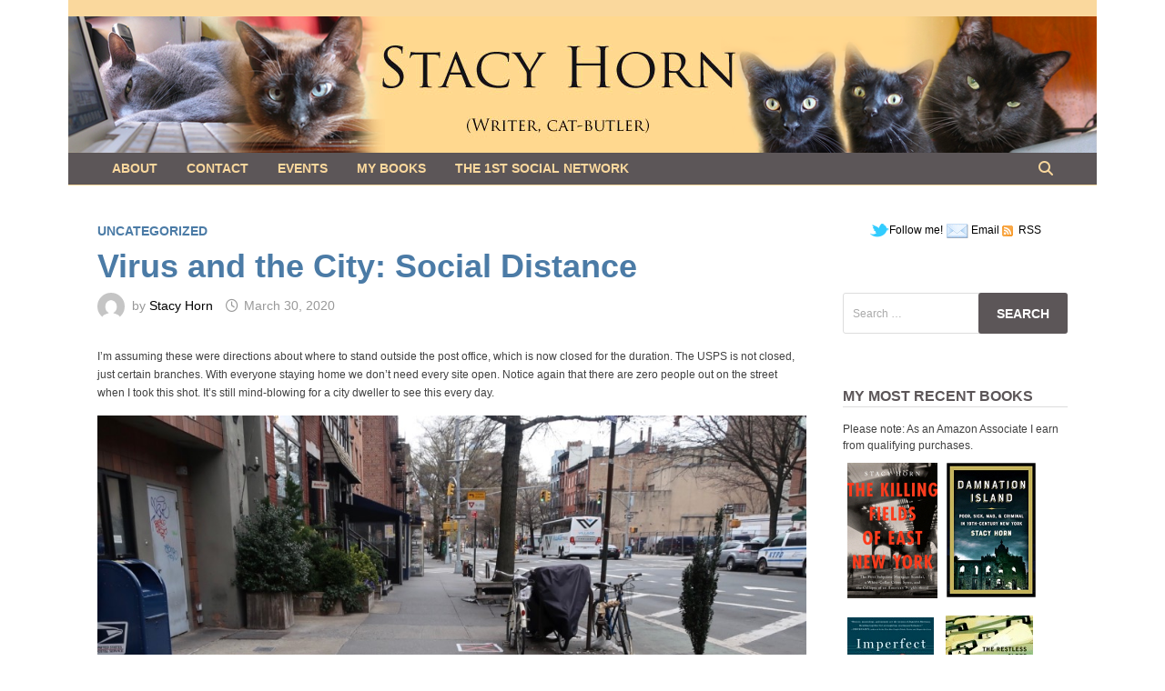

--- FILE ---
content_type: text/html; charset=UTF-8
request_url: https://stacyhorn.com/2020/03/30/virus-and-the-city-social-distance/
body_size: 71872
content:
<!doctype html>
<html lang="en-US">
<head>
	<meta charset="UTF-8">
	<meta name="viewport" content="width=device-width, initial-scale=1">
	<link rel="profile" href="https://gmpg.org/xfn/11">

	<title>Virus and the City:  Social Distance &#8211; Stacy Horn</title>
<meta name='robots' content='max-image-preview:large' />
<link rel="alternate" type="application/rss+xml" title="Stacy Horn &raquo; Feed" href="https://stacyhorn.com/feed/" />
<link rel="alternate" type="application/rss+xml" title="Stacy Horn &raquo; Comments Feed" href="https://stacyhorn.com/comments/feed/" />
<link rel="alternate" type="application/rss+xml" title="Stacy Horn &raquo; Virus and the City:  Social Distance Comments Feed" href="https://stacyhorn.com/2020/03/30/virus-and-the-city-social-distance/feed/" />
<script type="text/javascript">
/* <![CDATA[ */
window._wpemojiSettings = {"baseUrl":"https:\/\/s.w.org\/images\/core\/emoji\/14.0.0\/72x72\/","ext":".png","svgUrl":"https:\/\/s.w.org\/images\/core\/emoji\/14.0.0\/svg\/","svgExt":".svg","source":{"concatemoji":"https:\/\/stacyhorn.com\/wp-includes\/js\/wp-emoji-release.min.js?ver=6.4.3"}};
/*! This file is auto-generated */
!function(i,n){var o,s,e;function c(e){try{var t={supportTests:e,timestamp:(new Date).valueOf()};sessionStorage.setItem(o,JSON.stringify(t))}catch(e){}}function p(e,t,n){e.clearRect(0,0,e.canvas.width,e.canvas.height),e.fillText(t,0,0);var t=new Uint32Array(e.getImageData(0,0,e.canvas.width,e.canvas.height).data),r=(e.clearRect(0,0,e.canvas.width,e.canvas.height),e.fillText(n,0,0),new Uint32Array(e.getImageData(0,0,e.canvas.width,e.canvas.height).data));return t.every(function(e,t){return e===r[t]})}function u(e,t,n){switch(t){case"flag":return n(e,"\ud83c\udff3\ufe0f\u200d\u26a7\ufe0f","\ud83c\udff3\ufe0f\u200b\u26a7\ufe0f")?!1:!n(e,"\ud83c\uddfa\ud83c\uddf3","\ud83c\uddfa\u200b\ud83c\uddf3")&&!n(e,"\ud83c\udff4\udb40\udc67\udb40\udc62\udb40\udc65\udb40\udc6e\udb40\udc67\udb40\udc7f","\ud83c\udff4\u200b\udb40\udc67\u200b\udb40\udc62\u200b\udb40\udc65\u200b\udb40\udc6e\u200b\udb40\udc67\u200b\udb40\udc7f");case"emoji":return!n(e,"\ud83e\udef1\ud83c\udffb\u200d\ud83e\udef2\ud83c\udfff","\ud83e\udef1\ud83c\udffb\u200b\ud83e\udef2\ud83c\udfff")}return!1}function f(e,t,n){var r="undefined"!=typeof WorkerGlobalScope&&self instanceof WorkerGlobalScope?new OffscreenCanvas(300,150):i.createElement("canvas"),a=r.getContext("2d",{willReadFrequently:!0}),o=(a.textBaseline="top",a.font="600 32px Arial",{});return e.forEach(function(e){o[e]=t(a,e,n)}),o}function t(e){var t=i.createElement("script");t.src=e,t.defer=!0,i.head.appendChild(t)}"undefined"!=typeof Promise&&(o="wpEmojiSettingsSupports",s=["flag","emoji"],n.supports={everything:!0,everythingExceptFlag:!0},e=new Promise(function(e){i.addEventListener("DOMContentLoaded",e,{once:!0})}),new Promise(function(t){var n=function(){try{var e=JSON.parse(sessionStorage.getItem(o));if("object"==typeof e&&"number"==typeof e.timestamp&&(new Date).valueOf()<e.timestamp+604800&&"object"==typeof e.supportTests)return e.supportTests}catch(e){}return null}();if(!n){if("undefined"!=typeof Worker&&"undefined"!=typeof OffscreenCanvas&&"undefined"!=typeof URL&&URL.createObjectURL&&"undefined"!=typeof Blob)try{var e="postMessage("+f.toString()+"("+[JSON.stringify(s),u.toString(),p.toString()].join(",")+"));",r=new Blob([e],{type:"text/javascript"}),a=new Worker(URL.createObjectURL(r),{name:"wpTestEmojiSupports"});return void(a.onmessage=function(e){c(n=e.data),a.terminate(),t(n)})}catch(e){}c(n=f(s,u,p))}t(n)}).then(function(e){for(var t in e)n.supports[t]=e[t],n.supports.everything=n.supports.everything&&n.supports[t],"flag"!==t&&(n.supports.everythingExceptFlag=n.supports.everythingExceptFlag&&n.supports[t]);n.supports.everythingExceptFlag=n.supports.everythingExceptFlag&&!n.supports.flag,n.DOMReady=!1,n.readyCallback=function(){n.DOMReady=!0}}).then(function(){return e}).then(function(){var e;n.supports.everything||(n.readyCallback(),(e=n.source||{}).concatemoji?t(e.concatemoji):e.wpemoji&&e.twemoji&&(t(e.twemoji),t(e.wpemoji)))}))}((window,document),window._wpemojiSettings);
/* ]]> */
</script>
<style id='wp-emoji-styles-inline-css' type='text/css'>

	img.wp-smiley, img.emoji {
		display: inline !important;
		border: none !important;
		box-shadow: none !important;
		height: 1em !important;
		width: 1em !important;
		margin: 0 0.07em !important;
		vertical-align: -0.1em !important;
		background: none !important;
		padding: 0 !important;
	}
</style>
<link rel='stylesheet' id='wp-block-library-css' href='https://stacyhorn.com/wp-includes/css/dist/block-library/style.min.css?ver=6.4.3' type='text/css' media='all' />
<style id='wp-block-library-theme-inline-css' type='text/css'>
.wp-block-audio figcaption{color:#555;font-size:13px;text-align:center}.is-dark-theme .wp-block-audio figcaption{color:hsla(0,0%,100%,.65)}.wp-block-audio{margin:0 0 1em}.wp-block-code{border:1px solid #ccc;border-radius:4px;font-family:Menlo,Consolas,monaco,monospace;padding:.8em 1em}.wp-block-embed figcaption{color:#555;font-size:13px;text-align:center}.is-dark-theme .wp-block-embed figcaption{color:hsla(0,0%,100%,.65)}.wp-block-embed{margin:0 0 1em}.blocks-gallery-caption{color:#555;font-size:13px;text-align:center}.is-dark-theme .blocks-gallery-caption{color:hsla(0,0%,100%,.65)}.wp-block-image figcaption{color:#555;font-size:13px;text-align:center}.is-dark-theme .wp-block-image figcaption{color:hsla(0,0%,100%,.65)}.wp-block-image{margin:0 0 1em}.wp-block-pullquote{border-bottom:4px solid;border-top:4px solid;color:currentColor;margin-bottom:1.75em}.wp-block-pullquote cite,.wp-block-pullquote footer,.wp-block-pullquote__citation{color:currentColor;font-size:.8125em;font-style:normal;text-transform:uppercase}.wp-block-quote{border-left:.25em solid;margin:0 0 1.75em;padding-left:1em}.wp-block-quote cite,.wp-block-quote footer{color:currentColor;font-size:.8125em;font-style:normal;position:relative}.wp-block-quote.has-text-align-right{border-left:none;border-right:.25em solid;padding-left:0;padding-right:1em}.wp-block-quote.has-text-align-center{border:none;padding-left:0}.wp-block-quote.is-large,.wp-block-quote.is-style-large,.wp-block-quote.is-style-plain{border:none}.wp-block-search .wp-block-search__label{font-weight:700}.wp-block-search__button{border:1px solid #ccc;padding:.375em .625em}:where(.wp-block-group.has-background){padding:1.25em 2.375em}.wp-block-separator.has-css-opacity{opacity:.4}.wp-block-separator{border:none;border-bottom:2px solid;margin-left:auto;margin-right:auto}.wp-block-separator.has-alpha-channel-opacity{opacity:1}.wp-block-separator:not(.is-style-wide):not(.is-style-dots){width:100px}.wp-block-separator.has-background:not(.is-style-dots){border-bottom:none;height:1px}.wp-block-separator.has-background:not(.is-style-wide):not(.is-style-dots){height:2px}.wp-block-table{margin:0 0 1em}.wp-block-table td,.wp-block-table th{word-break:normal}.wp-block-table figcaption{color:#555;font-size:13px;text-align:center}.is-dark-theme .wp-block-table figcaption{color:hsla(0,0%,100%,.65)}.wp-block-video figcaption{color:#555;font-size:13px;text-align:center}.is-dark-theme .wp-block-video figcaption{color:hsla(0,0%,100%,.65)}.wp-block-video{margin:0 0 1em}.wp-block-template-part.has-background{margin-bottom:0;margin-top:0;padding:1.25em 2.375em}
</style>
<style id='classic-theme-styles-inline-css' type='text/css'>
/*! This file is auto-generated */
.wp-block-button__link{color:#fff;background-color:#32373c;border-radius:9999px;box-shadow:none;text-decoration:none;padding:calc(.667em + 2px) calc(1.333em + 2px);font-size:1.125em}.wp-block-file__button{background:#32373c;color:#fff;text-decoration:none}
</style>
<style id='global-styles-inline-css' type='text/css'>
body{--wp--preset--color--black: #000000;--wp--preset--color--cyan-bluish-gray: #abb8c3;--wp--preset--color--white: #ffffff;--wp--preset--color--pale-pink: #f78da7;--wp--preset--color--vivid-red: #cf2e2e;--wp--preset--color--luminous-vivid-orange: #ff6900;--wp--preset--color--luminous-vivid-amber: #fcb900;--wp--preset--color--light-green-cyan: #7bdcb5;--wp--preset--color--vivid-green-cyan: #00d084;--wp--preset--color--pale-cyan-blue: #8ed1fc;--wp--preset--color--vivid-cyan-blue: #0693e3;--wp--preset--color--vivid-purple: #9b51e0;--wp--preset--gradient--vivid-cyan-blue-to-vivid-purple: linear-gradient(135deg,rgba(6,147,227,1) 0%,rgb(155,81,224) 100%);--wp--preset--gradient--light-green-cyan-to-vivid-green-cyan: linear-gradient(135deg,rgb(122,220,180) 0%,rgb(0,208,130) 100%);--wp--preset--gradient--luminous-vivid-amber-to-luminous-vivid-orange: linear-gradient(135deg,rgba(252,185,0,1) 0%,rgba(255,105,0,1) 100%);--wp--preset--gradient--luminous-vivid-orange-to-vivid-red: linear-gradient(135deg,rgba(255,105,0,1) 0%,rgb(207,46,46) 100%);--wp--preset--gradient--very-light-gray-to-cyan-bluish-gray: linear-gradient(135deg,rgb(238,238,238) 0%,rgb(169,184,195) 100%);--wp--preset--gradient--cool-to-warm-spectrum: linear-gradient(135deg,rgb(74,234,220) 0%,rgb(151,120,209) 20%,rgb(207,42,186) 40%,rgb(238,44,130) 60%,rgb(251,105,98) 80%,rgb(254,248,76) 100%);--wp--preset--gradient--blush-light-purple: linear-gradient(135deg,rgb(255,206,236) 0%,rgb(152,150,240) 100%);--wp--preset--gradient--blush-bordeaux: linear-gradient(135deg,rgb(254,205,165) 0%,rgb(254,45,45) 50%,rgb(107,0,62) 100%);--wp--preset--gradient--luminous-dusk: linear-gradient(135deg,rgb(255,203,112) 0%,rgb(199,81,192) 50%,rgb(65,88,208) 100%);--wp--preset--gradient--pale-ocean: linear-gradient(135deg,rgb(255,245,203) 0%,rgb(182,227,212) 50%,rgb(51,167,181) 100%);--wp--preset--gradient--electric-grass: linear-gradient(135deg,rgb(202,248,128) 0%,rgb(113,206,126) 100%);--wp--preset--gradient--midnight: linear-gradient(135deg,rgb(2,3,129) 0%,rgb(40,116,252) 100%);--wp--preset--font-size--small: 13px;--wp--preset--font-size--medium: 20px;--wp--preset--font-size--large: 36px;--wp--preset--font-size--x-large: 42px;--wp--preset--spacing--20: 0.44rem;--wp--preset--spacing--30: 0.67rem;--wp--preset--spacing--40: 1rem;--wp--preset--spacing--50: 1.5rem;--wp--preset--spacing--60: 2.25rem;--wp--preset--spacing--70: 3.38rem;--wp--preset--spacing--80: 5.06rem;--wp--preset--shadow--natural: 6px 6px 9px rgba(0, 0, 0, 0.2);--wp--preset--shadow--deep: 12px 12px 50px rgba(0, 0, 0, 0.4);--wp--preset--shadow--sharp: 6px 6px 0px rgba(0, 0, 0, 0.2);--wp--preset--shadow--outlined: 6px 6px 0px -3px rgba(255, 255, 255, 1), 6px 6px rgba(0, 0, 0, 1);--wp--preset--shadow--crisp: 6px 6px 0px rgba(0, 0, 0, 1);}:where(.is-layout-flex){gap: 0.5em;}:where(.is-layout-grid){gap: 0.5em;}body .is-layout-flow > .alignleft{float: left;margin-inline-start: 0;margin-inline-end: 2em;}body .is-layout-flow > .alignright{float: right;margin-inline-start: 2em;margin-inline-end: 0;}body .is-layout-flow > .aligncenter{margin-left: auto !important;margin-right: auto !important;}body .is-layout-constrained > .alignleft{float: left;margin-inline-start: 0;margin-inline-end: 2em;}body .is-layout-constrained > .alignright{float: right;margin-inline-start: 2em;margin-inline-end: 0;}body .is-layout-constrained > .aligncenter{margin-left: auto !important;margin-right: auto !important;}body .is-layout-constrained > :where(:not(.alignleft):not(.alignright):not(.alignfull)){max-width: var(--wp--style--global--content-size);margin-left: auto !important;margin-right: auto !important;}body .is-layout-constrained > .alignwide{max-width: var(--wp--style--global--wide-size);}body .is-layout-flex{display: flex;}body .is-layout-flex{flex-wrap: wrap;align-items: center;}body .is-layout-flex > *{margin: 0;}body .is-layout-grid{display: grid;}body .is-layout-grid > *{margin: 0;}:where(.wp-block-columns.is-layout-flex){gap: 2em;}:where(.wp-block-columns.is-layout-grid){gap: 2em;}:where(.wp-block-post-template.is-layout-flex){gap: 1.25em;}:where(.wp-block-post-template.is-layout-grid){gap: 1.25em;}.has-black-color{color: var(--wp--preset--color--black) !important;}.has-cyan-bluish-gray-color{color: var(--wp--preset--color--cyan-bluish-gray) !important;}.has-white-color{color: var(--wp--preset--color--white) !important;}.has-pale-pink-color{color: var(--wp--preset--color--pale-pink) !important;}.has-vivid-red-color{color: var(--wp--preset--color--vivid-red) !important;}.has-luminous-vivid-orange-color{color: var(--wp--preset--color--luminous-vivid-orange) !important;}.has-luminous-vivid-amber-color{color: var(--wp--preset--color--luminous-vivid-amber) !important;}.has-light-green-cyan-color{color: var(--wp--preset--color--light-green-cyan) !important;}.has-vivid-green-cyan-color{color: var(--wp--preset--color--vivid-green-cyan) !important;}.has-pale-cyan-blue-color{color: var(--wp--preset--color--pale-cyan-blue) !important;}.has-vivid-cyan-blue-color{color: var(--wp--preset--color--vivid-cyan-blue) !important;}.has-vivid-purple-color{color: var(--wp--preset--color--vivid-purple) !important;}.has-black-background-color{background-color: var(--wp--preset--color--black) !important;}.has-cyan-bluish-gray-background-color{background-color: var(--wp--preset--color--cyan-bluish-gray) !important;}.has-white-background-color{background-color: var(--wp--preset--color--white) !important;}.has-pale-pink-background-color{background-color: var(--wp--preset--color--pale-pink) !important;}.has-vivid-red-background-color{background-color: var(--wp--preset--color--vivid-red) !important;}.has-luminous-vivid-orange-background-color{background-color: var(--wp--preset--color--luminous-vivid-orange) !important;}.has-luminous-vivid-amber-background-color{background-color: var(--wp--preset--color--luminous-vivid-amber) !important;}.has-light-green-cyan-background-color{background-color: var(--wp--preset--color--light-green-cyan) !important;}.has-vivid-green-cyan-background-color{background-color: var(--wp--preset--color--vivid-green-cyan) !important;}.has-pale-cyan-blue-background-color{background-color: var(--wp--preset--color--pale-cyan-blue) !important;}.has-vivid-cyan-blue-background-color{background-color: var(--wp--preset--color--vivid-cyan-blue) !important;}.has-vivid-purple-background-color{background-color: var(--wp--preset--color--vivid-purple) !important;}.has-black-border-color{border-color: var(--wp--preset--color--black) !important;}.has-cyan-bluish-gray-border-color{border-color: var(--wp--preset--color--cyan-bluish-gray) !important;}.has-white-border-color{border-color: var(--wp--preset--color--white) !important;}.has-pale-pink-border-color{border-color: var(--wp--preset--color--pale-pink) !important;}.has-vivid-red-border-color{border-color: var(--wp--preset--color--vivid-red) !important;}.has-luminous-vivid-orange-border-color{border-color: var(--wp--preset--color--luminous-vivid-orange) !important;}.has-luminous-vivid-amber-border-color{border-color: var(--wp--preset--color--luminous-vivid-amber) !important;}.has-light-green-cyan-border-color{border-color: var(--wp--preset--color--light-green-cyan) !important;}.has-vivid-green-cyan-border-color{border-color: var(--wp--preset--color--vivid-green-cyan) !important;}.has-pale-cyan-blue-border-color{border-color: var(--wp--preset--color--pale-cyan-blue) !important;}.has-vivid-cyan-blue-border-color{border-color: var(--wp--preset--color--vivid-cyan-blue) !important;}.has-vivid-purple-border-color{border-color: var(--wp--preset--color--vivid-purple) !important;}.has-vivid-cyan-blue-to-vivid-purple-gradient-background{background: var(--wp--preset--gradient--vivid-cyan-blue-to-vivid-purple) !important;}.has-light-green-cyan-to-vivid-green-cyan-gradient-background{background: var(--wp--preset--gradient--light-green-cyan-to-vivid-green-cyan) !important;}.has-luminous-vivid-amber-to-luminous-vivid-orange-gradient-background{background: var(--wp--preset--gradient--luminous-vivid-amber-to-luminous-vivid-orange) !important;}.has-luminous-vivid-orange-to-vivid-red-gradient-background{background: var(--wp--preset--gradient--luminous-vivid-orange-to-vivid-red) !important;}.has-very-light-gray-to-cyan-bluish-gray-gradient-background{background: var(--wp--preset--gradient--very-light-gray-to-cyan-bluish-gray) !important;}.has-cool-to-warm-spectrum-gradient-background{background: var(--wp--preset--gradient--cool-to-warm-spectrum) !important;}.has-blush-light-purple-gradient-background{background: var(--wp--preset--gradient--blush-light-purple) !important;}.has-blush-bordeaux-gradient-background{background: var(--wp--preset--gradient--blush-bordeaux) !important;}.has-luminous-dusk-gradient-background{background: var(--wp--preset--gradient--luminous-dusk) !important;}.has-pale-ocean-gradient-background{background: var(--wp--preset--gradient--pale-ocean) !important;}.has-electric-grass-gradient-background{background: var(--wp--preset--gradient--electric-grass) !important;}.has-midnight-gradient-background{background: var(--wp--preset--gradient--midnight) !important;}.has-small-font-size{font-size: var(--wp--preset--font-size--small) !important;}.has-medium-font-size{font-size: var(--wp--preset--font-size--medium) !important;}.has-large-font-size{font-size: var(--wp--preset--font-size--large) !important;}.has-x-large-font-size{font-size: var(--wp--preset--font-size--x-large) !important;}
.wp-block-navigation a:where(:not(.wp-element-button)){color: inherit;}
:where(.wp-block-post-template.is-layout-flex){gap: 1.25em;}:where(.wp-block-post-template.is-layout-grid){gap: 1.25em;}
:where(.wp-block-columns.is-layout-flex){gap: 2em;}:where(.wp-block-columns.is-layout-grid){gap: 2em;}
.wp-block-pullquote{font-size: 1.5em;line-height: 1.6;}
</style>
<link rel='stylesheet' id='font-awesome-css' href='https://stacyhorn.com/wp-content/themes/bam/assets/fonts/css/all.min.css?ver=6.7.2' type='text/css' media='all' />
<link rel='stylesheet' id='bam-style-css' href='https://stacyhorn.com/wp-content/themes/bam/style.css?ver=1.3.5' type='text/css' media='all' />
<link rel="https://api.w.org/" href="https://stacyhorn.com/wp-json/" /><link rel="alternate" type="application/json" href="https://stacyhorn.com/wp-json/wp/v2/posts/32738" /><link rel="EditURI" type="application/rsd+xml" title="RSD" href="https://stacyhorn.com/xmlrpc.php?rsd" />
<meta name="generator" content="WordPress 6.4.3" />
<link rel="canonical" href="https://stacyhorn.com/2020/03/30/virus-and-the-city-social-distance/" />
<link rel='shortlink' href='https://stacyhorn.com/?p=32738' />
<link rel="alternate" type="application/json+oembed" href="https://stacyhorn.com/wp-json/oembed/1.0/embed?url=https%3A%2F%2Fstacyhorn.com%2F2020%2F03%2F30%2Fvirus-and-the-city-social-distance%2F" />
<link rel="alternate" type="text/xml+oembed" href="https://stacyhorn.com/wp-json/oembed/1.0/embed?url=https%3A%2F%2Fstacyhorn.com%2F2020%2F03%2F30%2Fvirus-and-the-city-social-distance%2F&#038;format=xml" />
<link rel="pingback" href="https://stacyhorn.com/xmlrpc.php">		<style type="text/css">
					.site-title,
			.site-description {
				position: absolute;
				clip: rect(1px, 1px, 1px, 1px);
				display: none;
			}
				</style>
				<style type="text/css" id="wp-custom-css">
			p {margin-bottom:15px !important;}		</style>
		
		<style type="text/css" id="theme-custom-css">
			/* Header CSS */
                    body.boxed-layout #page {
                        max-width: 1130px;
                    }
                
                    @media ( min-width: 768px ) {
                        #primary {
                            width: 75%;
                        }
                    }
                
                    @media ( min-width: 768px ) {
                        #secondary {
                            width: 25%;
                        }
                    }
                /* Color CSS */
                
                    blockquote {
                        border-left: 4px solid #4b7ba6;
                    }

                    button,
                    input[type="button"],
                    input[type="reset"],
                    input[type="submit"] {
                        background: #4b7ba6;
                    }

                    .wp-block-search .wp-block-search__button {
                        background: #4b7ba6;
                    }

                    .bam-readmore {
                        background: #4b7ba6;
                    }

                    .site-title a, .site-description {
                        color: #4b7ba6;
                    }

                    .site-header.default-style .main-navigation ul li a:hover {
                        color: #4b7ba6;
                    }

                    .site-header.default-style .main-navigation ul ul li a:hover {
                        background: #4b7ba6;
                    }

                    .site-header.default-style .main-navigation .current_page_item > a,
                    .site-header.default-style .main-navigation .current-menu-item > a,
                    .site-header.default-style .main-navigation .current_page_ancestor > a,
                    .site-header.default-style .main-navigation .current-menu-ancestor > a {
                        color: #4b7ba6;
                    }

                    .site-header.horizontal-style .main-navigation ul li a:hover {
                        color: #4b7ba6;
                    }

                    .site-header.horizontal-style .main-navigation ul ul li a:hover {
                        background: #4b7ba6;
                    }

                    .site-header.horizontal-style .main-navigation .current_page_item > a,
                    .site-header.horizontal-style .main-navigation .current-menu-item > a,
                    .site-header.horizontal-style .main-navigation .current_page_ancestor > a,
                    .site-header.horizontal-style .main-navigation .current-menu-ancestor > a {
                        color: #4b7ba6;
                    }

                    .posts-navigation .nav-previous a:hover,
                    .posts-navigation .nav-next a:hover {
                        color: #4b7ba6;
                    }

                    .post-navigation .nav-previous .post-title:hover,
                    .post-navigation .nav-next .post-title:hover {
                        color: #4b7ba6;
                    }

                    .pagination .page-numbers.current {
                        background: #4b7ba6;
                        border: 1px solid #4b7ba6;
                        color: #ffffff;
                    }
                      
                    .pagination a.page-numbers:hover {
                        background: #4b7ba6;
                        border: 1px solid #4b7ba6;
                    }

                    .widget a:hover,
                    .widget ul li a:hover {
                        color: #4b7ba6;
                    }

                    li.bm-tab.th-ui-state-active a {
                        border-bottom: 1px solid #4b7ba6;
                    }

                    .footer-widget-area .widget a:hover {
                        color: #4b7ba6;
                    }

                    .bms-title a:hover {
                        color: #4b7ba6;
                    }

                    .bam-entry .entry-title a:hover {
                        color: #4b7ba6;
                    }

                    .related-post-meta a:hover,
                    .entry-meta a:hover {
                        color: #4b7ba6;
                    }

                    .related-post-meta .byline a:hover,
                    .entry-meta .byline a:hover {
                        color: #4b7ba6;
                    }

                    .cat-links a {
                        color: #4b7ba6;
                    }

                    .tags-links a:hover {
                        background: #4b7ba6;
                    }

                    .related-post-title a:hover {
                        color: #4b7ba6;
                    }

                    .author-posts-link:hover {
                        color: #4b7ba6;
                    }

                    .comment-author a {
                        color: #4b7ba6;
                    }

                    .comment-metadata a:hover,
                    .comment-metadata a:focus,
                    .pingback .comment-edit-link:hover,
                    .pingback .comment-edit-link:focus {
                        color: #4b7ba6;
                    }

                    .comment-reply-link:hover,
                    .comment-reply-link:focus {
                        background: #4b7ba6;
                    }

                    .comment-notes a:hover,
                    .comment-awaiting-moderation a:hover,
                    .logged-in-as a:hover,
                    .form-allowed-tags a:hover {
                        color: #4b7ba6;
                    }

                    .required {
                        color: #4b7ba6;
                    }

                    .comment-reply-title small a:before {
                        color: #4b7ba6;
                    }

                    .wp-block-quote {
                        border-left: 4px solid #4b7ba6;
                    }

                    .wp-block-quote[style*="text-align:right"], .wp-block-quote[style*="text-align: right"] {
                        border-right: 4px solid #4b7ba6;
                    }

                    .site-info a:hover {
                        color: #4b7ba6;
                    }

                    #bam-tags a, .widget_tag_cloud .tagcloud a {
                        background: #4b7ba6;
                    }

                
                    .page-content a,
                    .entry-content a {
                        color: #4b7ba6;
                    }
                
                    .page-content a:hover,
                    .entry-content a:hover {
                        color: #00aeef;
                    }
                
                    button,
                    input[type="button"],
                    input[type="reset"],
                    input[type="submit"],
                    .wp-block-search .wp-block-search__button,
                    .bam-readmore {
                        background: #5c5658;
                    }
                
                    button,
                    input[type="button"],
                    input[type="reset"],
                    input[type="submit"],
                    .wp-block-search .wp-block-search__button,
                    .bam-readmore {
                        color: #ffffff;
                    }
                
                    button:hover,
                    input[type="button"]:hover,
                    input[type="reset"]:hover,
                    input[type="submit"]:hover,
                    .wp-block-search .wp-block-search__button:hover,
                    .bam-readmore:hover {
                        background: #5c5658;
                    }
                
                    button:hover,
                    input[type="button"]:hover,
                    input[type="reset"]:hover,
                    input[type="submit"]:hover,
                    .wp-block-search .wp-block-search__button:hover,
                    .bam-readmore:hover {
                        color: #fad89d;
                    }
                
                    body.boxed-layout.custom-background,
                    body.boxed-layout {
                        background-color: #ffffff;
                    }
                
                    body.boxed-layout.custom-background.separate-containers,
                    body.boxed-layout.separate-containers {
                        background-color: #dddddd;
                    }
                
                    body.wide-layout.custom-background.separate-containers,
                    body.wide-layout.separate-containers {
                        background-color: #eeeeee;
                    }
                
                    .related-post-meta .byline a:hover, 
                    .entry-meta .byline a:hover,
                    .related-post-meta a:hover, 
                    .entry-meta a:hover {
                        color: #4b7ba6;
                    }
                /* Header CSS */
                    .site-header {
                        border-bottom: 1px solid #fad89d;
                    }
                
                        .site-header.default-style .main-navigation ul li a, .site-header.default-style .bam-search-button-icon, .site-header.default-style .menu-toggle { line-height: 35px; }
                        .site-header.default-style .main-navigation ul ul li a { line-height: 1.3; }
                        .site-header.default-style .bam-search-box-container { top: 35px }
                    
                        .site-header.default-style { background-color: #fad89d; }
                    
                        .site-header.default-style .main-navigation { background: #5c5658; }
                    
                        .site-header.default-style .main-navigation ul li a, .bam-search-button-icon, .menu-toggle { color: #fad89d; }
                    
                        .site-header.default-style .main-navigation ul li a:hover { color: #5c5658; }
                        .site-header.default-style .main-navigation .current_page_item > a, .site-header.default-style .main-navigation .current-menu-item > a, .site-header.default-style .main-navigation .current_page_ancestor > a, .site-header.default-style .main-navigation .current-menu-ancestor > a { color: #5c5658; }
                    
                        .site-header.default-style .main-navigation ul li a:hover { background-color: #ffffff; }
                        .site-header.default-style .main-navigation .current_page_item > a, .site-header.default-style .main-navigation .current-menu-item > a, .site-header.default-style .main-navigation .current_page_ancestor > a, .site-header.default-style .main-navigation .current-menu-ancestor > a { background-color: #ffffff; }
                    
                        .site-header.default-style #site-header-inner {
                            padding-top: 0px;
                        }
                    
                        .site-header.default-style #site-header-inner {
                            padding-bottom: 0px;
                        }
                    /* Typography CSS */body, button, input, select, optgroup, textarea{font-family:Verdana, Geneva, sans-serif;font-weight:400;font-size:12px;}h1, h2, h3, h4, h5, h6, .site-title, .bam-entry .entry-title a, .widget-title, .is-style-bam-widget-title, .entry-title, .related-section-title, .related-post-title a, .single .entry-title, .archive .page-title{font-family:Verdana, Geneva, sans-serif;font-weight:600;line-height:1.1;color:#4b7ba6;}h1{font-size:30px;}h2{font-size:24px;}h3{font-size:20px;}h4{font-size:18px;}.main-navigation li a{font-family:Verdana, Geneva, sans-serif;font-size:14px;}.bam-entry .entry-title a{font-size:22px;line-height:1;}.widget-title, .is-style-bam-widget-title{font-size:16px;color:#5c5658;}/* Footer CSS */
                    .site-info {
                        background: #fad89d;
                    }
                
                    .site-info {
                        color: #5c5658;
                    }
                
                    .site-info a {
                        color: #5c5658;
                    }		</style>

	</head>

<body class="post-template-default single single-post postid-32738 single-format-standard wp-embed-responsive boxed-layout right-sidebar one-container">



<div id="page" class="site">
	<a class="skip-link screen-reader-text" href="#content">Skip to content</a>

	
	


<header id="masthead" class="site-header default-style">

    
    

<div id="site-header-inner" class="clearfix container-fluid center-logo">

    <div class="site-branding">
    <div class="site-branding-inner">

        
        <div class="site-branding-text">
                            <p class="site-title"><a href="https://stacyhorn.com/" rel="home">Stacy Horn</a></p>
                                <p class="site-description">A blog about New York City, my books, and my cats.  Mostly.</p>
                    </div><!-- .site-branding-text -->

    </div><!-- .site-branding-inner -->
</div><!-- .site-branding -->
        
</div><!-- #site-header-inner -->

<div class="th-header-image clearfix"><a href="https://stacyhorn.com/" title="Stacy Horn" rel="home"><img src="https://stacyhorn.com/wp-content/uploads/2020/02/sh_banner.png" height="150" width="1130" alt="Stacy Horn, Writer, Cat Butler" /></a></div>

<nav id="site-navigation" class="main-navigation">

    <div id="site-navigation-inner" class="container align-left show-search">
        
        <div id="primary-menu" class="menu"><ul>
<li class="page_item page-item-2"><a href="https://stacyhorn.com/about/">About</a></li>
<li class="page_item page-item-9995"><a href="https://stacyhorn.com/follow-me-on-twitter/">Contact</a></li>
<li class="page_item page-item-10033"><a href="https://stacyhorn.com/events/">Events</a></li>
<li class="page_item page-item-9962"><a href="https://stacyhorn.com/my-books/">My Books</a></li>
<li class="page_item page-item-10023"><a href="https://stacyhorn.com/the-first-social-network/">The 1st Social Network</a></li>
</ul></div>
<div class="bam-search-button-icon">
    <i class="fas fa-search" aria-hidden="true"></i>
</div>
<div class="bam-search-box-container">
    <div class="bam-search-box">
        <form role="search" method="get" class="search-form" action="https://stacyhorn.com/">
				<label>
					<span class="screen-reader-text">Search for:</span>
					<input type="search" class="search-field" placeholder="Search &hellip;" value="" name="s" />
				</label>
				<input type="submit" class="search-submit" value="Search" />
			</form>    </div><!-- th-search-box -->
</div><!-- .th-search-box-container -->

        <button class="menu-toggle" aria-controls="primary-menu" aria-expanded="false" data-toggle-target=".mobile-navigation"><i class="fas fa-bars"></i>Menu</button>
        
    </div><!-- .container -->
    
</nav><!-- #site-navigation -->
<div class="mobile-dropdown">
    <nav class="mobile-navigation">
        <div class="menu"><ul><li class="page_item page-item-2"><a href="https://stacyhorn.com/about/">About</a></li><li class="page_item page-item-9995"><a href="https://stacyhorn.com/follow-me-on-twitter/">Contact</a></li><li class="page_item page-item-10033"><a href="https://stacyhorn.com/events/">Events</a></li><li class="page_item page-item-9962"><a href="https://stacyhorn.com/my-books/">My Books</a></li><li class="page_item page-item-10023"><a href="https://stacyhorn.com/the-first-social-network/">The 1st Social Network</a></li></ul></div>    </nav>
</div>

    
    			<div class="bam-header-bg"></div>
         
</header><!-- #masthead -->


	
	<div id="content" class="site-content">
		<div class="container">

	
	<div id="primary" class="content-area">

		
		<main id="main" class="site-main">

			
			
<article id="post-32738" class="bam-single-post post-32738 post type-post status-publish format-standard hentry category-uncategorized">

	
	<div class="category-list">
		<span class="cat-links"><a href="https://stacyhorn.com/category/uncategorized/" rel="category tag">Uncategorized</a></span>	</div><!-- .category-list -->

	<header class="entry-header">
		<h1 class="entry-title">Virus and the City:  Social Distance</h1>			<div class="entry-meta">
				<span class="byline"> <img class="author-photo" alt="Stacy Horn" src="https://secure.gravatar.com/avatar/49187f47c7d19cdd8497f1edfdfd6688?s=96&#038;d=mm&#038;r=g" />by <span class="author vcard"><a class="url fn n" href="https://stacyhorn.com/author/admin/">Stacy Horn</a></span></span><span class="posted-on"><i class="far fa-clock"></i><a href="https://stacyhorn.com/2020/03/30/virus-and-the-city-social-distance/" rel="bookmark"><time class="entry-date published updated" datetime="2020-03-30T08:56:18-04:00">March 30, 2020</time></a></span>			</div><!-- .entry-meta -->
			</header><!-- .entry-header -->

	
	
	
	<div class="entry-content">
		<p>I&#8217;m assuming these were directions about where to stand outside the post office, which is now closed for the duration.  The USPS is not closed, just certain branches.  With everyone staying home we don&#8217;t need every site open.  Notice again that there are zero people out on the street when I took this shot.  It&#8217;s still mind-blowing for a city dweller to see this every day.</p>
<p><a href="https://stacyhorn.com/wp-content/uploads/2020/03/Standing.jpg"><img fetchpriority="high" decoding="async" src="https://stacyhorn.com/wp-content/uploads/2020/03/Standing.jpg" alt="" width="955" height="678" class="alignnone size-full wp-image-32739" srcset="https://stacyhorn.com/wp-content/uploads/2020/03/Standing.jpg 955w, https://stacyhorn.com/wp-content/uploads/2020/03/Standing-300x213.jpg 300w, https://stacyhorn.com/wp-content/uploads/2020/03/Standing-768x545.jpg 768w, https://stacyhorn.com/wp-content/uploads/2020/03/Standing-120x85.jpg 120w" sizes="(max-width: 955px) 100vw, 955px" /></a></p>
	</div><!-- .entry-content -->

	
	<footer class="entry-footer">
			</footer><!-- .entry-footer -->

	
</article><!-- #post-32738 -->
	<nav class="navigation post-navigation" aria-label="Posts">
		<h2 class="screen-reader-text">Post navigation</h2>
		<div class="nav-links"><div class="nav-previous"><a href="https://stacyhorn.com/2020/03/29/virus-and-the-city-a-party/" rel="prev"><span class="meta-nav" aria-hidden="true">Previous Post</span> <span class="screen-reader-text">Previous post:</span> <br/><span class="post-title">Virus and the City:  A Party</span></a></div><div class="nav-next"><a href="https://stacyhorn.com/2020/03/31/virus-and-the-city-thank-you/" rel="next"><span class="meta-nav" aria-hidden="true">Next Post</span> <span class="screen-reader-text">Next post:</span> <br/><span class="post-title">Virus and the City:  Thank You</span></a></div></div>
	</nav><div class="bam-authorbox clearfix">

    <div class="bam-author-img">
        <img alt='' src='https://secure.gravatar.com/avatar/49187f47c7d19cdd8497f1edfdfd6688?s=100&#038;d=mm&#038;r=g' srcset='https://secure.gravatar.com/avatar/49187f47c7d19cdd8497f1edfdfd6688?s=200&#038;d=mm&#038;r=g 2x' class='avatar avatar-100 photo' height='100' width='100' decoding='async'/>    </div>

    <div class="bam-author-content">
        <h4 class="author-name">Stacy Horn</h4>
        <p class="author-description">I've written six non-fiction books, the most recent is Damnation Island: Poor, Sick, Mad, and Criminal in 19th-Century New York.</p>
        <a class="author-posts-link" href="https://stacyhorn.com/author/admin/" title="Stacy Horn">
            View all posts by Stacy Horn &rarr;        </a>
    </div>

</div>


<div class="bam-related-posts clearfix">

    <h3 class="related-section-title">You might also like</h3>

    <div class="related-posts-wrap">
                    <div class="related-post">
                <div class="related-post-thumbnail">
                    <a href="https://stacyhorn.com/2017/12/24/an-abbreviated-holiday-walk-nyc-2017/">
                                            </a>
                </div><!-- .related-post-thumbnail -->
                <h3 class="related-post-title">
                    <a href="https://stacyhorn.com/2017/12/24/an-abbreviated-holiday-walk-nyc-2017/" rel="bookmark" title="An Abbreviated Holiday Walk, NYC, 2017">
                        An Abbreviated Holiday Walk, NYC, 2017                    </a>
                </h3><!-- .related-post-title -->
                <div class="related-post-meta"><span class="posted-on"><i class="far fa-clock"></i><a href="https://stacyhorn.com/2017/12/24/an-abbreviated-holiday-walk-nyc-2017/" rel="bookmark"><time class="entry-date published updated" datetime="2017-12-24T18:01:59-04:00">December 24, 2017</time></a></span></div>
            </div><!-- .related-post -->
                    <div class="related-post">
                <div class="related-post-thumbnail">
                    <a href="https://stacyhorn.com/2011/05/10/behind-the-fence/">
                                            </a>
                </div><!-- .related-post-thumbnail -->
                <h3 class="related-post-title">
                    <a href="https://stacyhorn.com/2011/05/10/behind-the-fence/" rel="bookmark" title="Behind the Fence">
                        Behind the Fence                    </a>
                </h3><!-- .related-post-title -->
                <div class="related-post-meta"><span class="posted-on"><i class="far fa-clock"></i><a href="https://stacyhorn.com/2011/05/10/behind-the-fence/" rel="bookmark"><time class="entry-date published sm-hu" datetime="2011-05-10T07:34:02-04:00">May 10, 2011</time><time class="updated" datetime="2011-05-10T07:50:54-04:00">May 10, 2011</time></a></span></div>
            </div><!-- .related-post -->
                    <div class="related-post">
                <div class="related-post-thumbnail">
                    <a href="https://stacyhorn.com/2011/11/18/ads-on-craigslist-for-writers/">
                                            </a>
                </div><!-- .related-post-thumbnail -->
                <h3 class="related-post-title">
                    <a href="https://stacyhorn.com/2011/11/18/ads-on-craigslist-for-writers/" rel="bookmark" title="Ads on Craigslist for Writers">
                        Ads on Craigslist for Writers                    </a>
                </h3><!-- .related-post-title -->
                <div class="related-post-meta"><span class="posted-on"><i class="far fa-clock"></i><a href="https://stacyhorn.com/2011/11/18/ads-on-craigslist-for-writers/" rel="bookmark"><time class="entry-date published sm-hu" datetime="2011-11-18T08:39:50-04:00">November 18, 2011</time><time class="updated" datetime="2011-11-18T08:55:44-04:00">November 18, 2011</time></a></span></div>
            </div><!-- .related-post -->
            </div><!-- .related-post-wrap-->

</div><!-- .related-posts -->


<div id="comments" class="comments-area">

			<h2 class="comments-title">
			2 thoughts on &ldquo;<span>Virus and the City:  Social Distance</span>&rdquo;		</h2><!-- .comments-title -->

		
		<ol class="comment-list">
					<li id="comment-506586" class="comment even thread-even depth-1">
			<article id="div-comment-506586" class="comment-body">
				<footer class="comment-meta">
					<div class="comment-author vcard">
						<img alt='' src='https://secure.gravatar.com/avatar/26f5558a719d8bb027792dc4692c6975?s=100&#038;d=mm&#038;r=g' srcset='https://secure.gravatar.com/avatar/26f5558a719d8bb027792dc4692c6975?s=200&#038;d=mm&#038;r=g 2x' class='avatar avatar-100 photo' height='100' width='100' decoding='async'/>						<b class="fn"><a href="https://kristipetersenschoonover.com/" class="url" rel="ugc external nofollow">Kristi Petersen Schoonover</a></b> <span class="says">says:</span>					</div><!-- .comment-author -->

					<div class="comment-metadata">
						<a href="https://stacyhorn.com/2020/03/30/virus-and-the-city-social-distance/#comment-506586"><time datetime="2020-04-05T13:37:36-04:00">April 5, 2020 at 1:37 pm</time></a>					</div><!-- .comment-metadata -->

									</footer><!-- .comment-meta -->

				<div class="comment-content">
					<p>Oh, my God. I LOVE this photo. There&#8217;s something so despairing about it. It almost makes me feel like we&#8217;re looking at a city like Pripyat, where everything was just abandoned and left to disintegrate in a hurry, even though I know people are just inside. This photo, dare I say it, is a fine piece of art that beautifully expresses one aspect of the pandemic; it stirs an emotional reaction. That&#8217;s artwork I&#8217;d actually run on the cover of 34 ORCHARD. There&#8217;s been talk in some of the fiction writing circles lately about the appropriateness of creating fiction/other kinds of art and publishing it during or just after this pandemic. I disagree with the thought that we shouldn&#8217;t do it. We absolutely should&#8211;this is the stuff that unites us, and after this is over, it is the stuff that will remind us. I looked at this and got chills. Thank you for posting it.</p>
				</div><!-- .comment-content -->

							</article><!-- .comment-body -->
		</li><!-- #comment-## -->
		<li id="comment-507238" class="comment byuser comment-author-admin bypostauthor odd alt thread-odd thread-alt depth-1">
			<article id="div-comment-507238" class="comment-body">
				<footer class="comment-meta">
					<div class="comment-author vcard">
						<img alt='' src='https://secure.gravatar.com/avatar/49187f47c7d19cdd8497f1edfdfd6688?s=100&#038;d=mm&#038;r=g' srcset='https://secure.gravatar.com/avatar/49187f47c7d19cdd8497f1edfdfd6688?s=200&#038;d=mm&#038;r=g 2x' class='avatar avatar-100 photo' height='100' width='100' loading='lazy' decoding='async'/>						<b class="fn"><a href="https://www.stacyhorn.com" class="url" rel="ugc external nofollow">Stacy Horn</a></b> <span class="says">says:</span>					</div><!-- .comment-author -->

					<div class="comment-metadata">
						<a href="https://stacyhorn.com/2020/03/30/virus-and-the-city-social-distance/#comment-507238"><time datetime="2020-04-08T10:23:11-04:00">April 8, 2020 at 10:23 am</time></a>					</div><!-- .comment-metadata -->

									</footer><!-- .comment-meta -->

				<div class="comment-content">
					<p>I couldn&#8217;t agree more (and thank you for the compliment).  AND, we need things to read now more than ever.  I&#8217;ve got a bunch of books piled up that I need to read for research, and I&#8217;m so glad to have them.</p>
				</div><!-- .comment-content -->

							</article><!-- .comment-body -->
		</li><!-- #comment-## -->
		</ol><!-- .comment-list -->

			<div id="respond" class="comment-respond">
		<h3 id="reply-title" class="comment-reply-title">Leave a Reply</h3><form action="https://stacyhorn.com/wp-comments-post.php" method="post" id="commentform" class="comment-form" novalidate><p class="comment-notes"><span id="email-notes">Your email address will not be published.</span> <span class="required-field-message">Required fields are marked <span class="required">*</span></span></p><p class="comment-form-comment"><label for="comment">Comment <span class="required">*</span></label> <textarea id="comment" name="comment" cols="45" rows="8" maxlength="65525" required></textarea></p><p class="comment-form-author"><label for="author">Name <span class="required">*</span></label> <input id="author" name="author" type="text" value="" size="30" maxlength="245" autocomplete="name" required /></p>
<p class="comment-form-email"><label for="email">Email <span class="required">*</span></label> <input id="email" name="email" type="email" value="" size="30" maxlength="100" aria-describedby="email-notes" autocomplete="email" required /></p>
<p class="comment-form-url"><label for="url">Website</label> <input id="url" name="url" type="url" value="" size="30" maxlength="200" autocomplete="url" /></p>
<p class="form-submit"><input name="submit" type="submit" id="submit" class="submit" value="Post Comment" /> <input type='hidden' name='comment_post_ID' value='32738' id='comment_post_ID' />
<input type='hidden' name='comment_parent' id='comment_parent' value='0' />
</p><p style="display: none;"><input type="hidden" id="akismet_comment_nonce" name="akismet_comment_nonce" value="d448cb731e" /></p><p style="display: none !important;"><label>&#916;<textarea name="ak_hp_textarea" cols="45" rows="8" maxlength="100"></textarea></label><input type="hidden" id="ak_js_1" name="ak_js" value="170"/><script>document.getElementById( "ak_js_1" ).setAttribute( "value", ( new Date() ).getTime() );</script></p></form>	</div><!-- #respond -->
	
</div><!-- #comments -->

			
		</main><!-- #main -->

		
	</div><!-- #primary -->

	


<aside id="secondary" class="widget-area">

	
	<section id="text-953691652" class="widget widget_text">			<div class="textwidget"><center><a href="http://twitter.com/StacyHorn"><img src="https://www.stacyhorn.com/images/Twitter2.jpg" alt="Twitter Follow" title="Twitter Follow"/>Follow me!</a>
<a href="mailto:horn@echonyc.com">
<img src="https://www.echonyc.com/~horn/unbelievable/images/Email.jpg" alt="Email Button" title="Email"/>&nbsp;<a href="mailto:horn@echonyc.com">Email </a>
<img src="https://www.echonyc.com/~horn/unbelievable/images/07.png" alt="RSS Feed" title="RSS Feed"/>&nbsp;<a href="feed://www.stacyhorn.com/?feed=rss2">
RSS</a><br></div>
		</section><section id="search-2" class="widget widget_search"><form role="search" method="get" class="search-form" action="https://stacyhorn.com/">
				<label>
					<span class="screen-reader-text">Search for:</span>
					<input type="search" class="search-field" placeholder="Search &hellip;" value="" name="s" />
				</label>
				<input type="submit" class="search-submit" value="Search" />
			</form></section><section id="text-953691651" class="widget widget_text"><h4 class="widget-title">My Most Recent Books</h4>			<div class="textwidget">Please note: As an Amazon Associate I earn from qualifying purchases.

<a href="https://zandoprojects.com/books/the-killing-fields-of-east-new-york/"><img src="https://stacyhorn.com/wp-content/uploads/2024/06/Killing-Fields-3.jpg" vspace="8" hspace="5"</a>
<a href="http://www.amazon.com/exec/obidos/ISBN=1616209356/echonewyorkcitysA"><img src="https://www.stacyhorn.com/images/DamnationCover.jpg" vspace="10" hspace="2"></a>
<a href="http://www.amazon.com/exec/obidos/ISBN=1616200413/echonewyorkcitysA"><img src="https://www.stacyhorn.com/images/Imperfect.jpg" vspace="10" hspace="5"></a>
<a href="http://www.amazon.com/exec/obidos/ISBN=0143037293/echonewyorkcitysA"><img src="https://www.stacyhorn.com/images/Restless.jpg" vspace="10" hspace="5"></a></div>
		</section><section id="block-2" class="widget widget_block widget_text">
<p></p>
</section><section id="linkcat-4" class="widget widget_links"><h4 class="widget-title">Links to Friends &amp; Associates</h4>
	<ul class='xoxo blogroll'>
<li><a href="https://34orchard.com/" title="A literary journal of dark fiction and poetry.">34 Orchard Street</a>
A literary journal of dark fiction and poetry.
0</li>
<li><a href="http://agoodsnapshot.blogspot.com/">A Good Snapshot</a>
0</li>
<li><a href="http://alchemycs.com/">Alchemy Computer Solutions</a>
0</li>
<li><a href="http://www.atlasfilms.org/">Atlas Films/Rich Remsberg Image Research</a>
0</li>
<li><a href="http://avenuesandalleys.com/">Avenues and Alleys</a>
0</li>
<li><a href="https://choral-fixation.simplecast.com/" title="A podcast about choral singing.">Choral Fixation</a>
A podcast about choral singing.
0</li>
<li><a href="http://www.citizenreader.com">Citizen Reader</a>
0</li>
<li><a href="http://www.thechoralsociety.org/">Grace Church Choral Society</a>
0</li>
<li><a href="http://hmpb.us/">Handmade on Peconic Bay</a>
0</li>
<li><a href="http://www.hownottowriteanovel.com/">How Not to Write a Novel</a>
0</li>
<li><a href="https://jbrhineletters.com/" title="The Beginnings of ESP Research at Duke University in the 1930s.">J.B. Rhine Letters 1923 -1939</a>
The Beginnings of ESP Research at Duke University in the 1930s.
0</li>
<li><a href="http://www.jonathanhayes.com/">Jonathan Hayes</a>
0</li>
<li><a href="https://julialordliterarymgt.com/">Julia Lord Literary Management</a>
0</li>
<li><a href="http://www.jackie-blue.com/knit/">Knitting and Other Stuff</a>
0</li>
<li><a href="http://www.larryracioppo.com">Larry Racioppo</a>
0</li>
<li><a href="http://greekgirl.tumblr.com/">Life in Greek</a>
0</li>
<li><a href="http://madmadworld.blogspot.com/">Mad, Mad World</a>
0</li>
<li><a href="https://www.etsy.com/shop/MarianneRPetitBooks/">Marianne R. Petit Books</a>
0</li>
<li><a href="http://www.etsy.com/shop/mayapan">Mayapan (Handmade gifts)</a>
0</li>
<li><a href="http://www.mortenlauridsen.net">Morten Lauridsen</a>
0</li>
<li><a href="http://newyorkdiaries.com/">New York Diaries</a>
0</li>
<li><a href="http://naturallycurly.blogspot.com/">Someone Keeps Moving my Chair</a>
0</li>
<li><a href="http://www.stevenlevy.com/">Steven Levy</a>
0</li>
<li><a href="http://www.teresacarpenter.com/">Teresa Carpenter</a>
0</li>
<li><a href="http://vivianswiftblog.com/">Vivian Swift</a>
0</li>

	</ul>
</section>
<section id="text-836346041" class="widget widget_text">			<div class="textwidget"><!--THE FOLLOWING CODE IS COPYRIGHT PETFINDER.COM 2000,2001-->
<!--YOU MAY FIND UPDATES AND INFORMATION ABOUT THIS FEATURE AT www.petfinder.com/tools/featuredpet/-->
<!--THE INFORMATION GENERATED BY THIS CODE IS FOR INFORMATIONAL PURPOSES ONLY.-->
<!--PETFINDER FEATURED PET START-->
<SCRIPT src="http://fpm.petfinder.com/fp/modpet.cgi?font=Verdana&fontsize=1&fontcolor=666600&search=&state=NY&shelter=&animal=&age=&ref=xuewqFR7UnL28gQ"></SCRIPT>
<!--PETFINDER FEATURED PET END-->
</div>
		</section>
		<section id="recent-posts-2" class="widget widget_recent_entries">
		<h4 class="widget-title">Recent Posts</h4>
		<ul>
											<li>
					<a href="https://stacyhorn.com/2025/11/22/celebrating-science/">Celebrating Science</a>
									</li>
											<li>
					<a href="https://stacyhorn.com/2025/10/14/sign-up-for-my-11-6-book-talk/">Sign up for my 11/6 Book Talk!</a>
									</li>
											<li>
					<a href="https://stacyhorn.com/2025/09/16/podcasts-and-damnation-island/">Podcasts and Damnation Island</a>
									</li>
											<li>
					<a href="https://stacyhorn.com/2025/07/06/bryant-park-true-crime-panel/">Bryant Park True Crime Panel</a>
									</li>
											<li>
					<a href="https://stacyhorn.com/2025/06/17/im-on-a-podcast-see-me-animated/">I&#8217;m on a Podcast!  See me animated!</a>
									</li>
					</ul>

		</section><section id="archives-3" class="widget widget_archive"><h4 class="widget-title">Archives</h4>
			<ul>
					<li><a href='https://stacyhorn.com/2025/11/'>November 2025</a></li>
	<li><a href='https://stacyhorn.com/2025/10/'>October 2025</a></li>
	<li><a href='https://stacyhorn.com/2025/09/'>September 2025</a></li>
	<li><a href='https://stacyhorn.com/2025/07/'>July 2025</a></li>
	<li><a href='https://stacyhorn.com/2025/06/'>June 2025</a></li>
	<li><a href='https://stacyhorn.com/2025/05/'>May 2025</a></li>
	<li><a href='https://stacyhorn.com/2025/03/'>March 2025</a></li>
	<li><a href='https://stacyhorn.com/2025/02/'>February 2025</a></li>
	<li><a href='https://stacyhorn.com/2025/01/'>January 2025</a></li>
	<li><a href='https://stacyhorn.com/2024/12/'>December 2024</a></li>
	<li><a href='https://stacyhorn.com/2024/11/'>November 2024</a></li>
	<li><a href='https://stacyhorn.com/2024/10/'>October 2024</a></li>
	<li><a href='https://stacyhorn.com/2024/09/'>September 2024</a></li>
	<li><a href='https://stacyhorn.com/2024/08/'>August 2024</a></li>
	<li><a href='https://stacyhorn.com/2024/07/'>July 2024</a></li>
	<li><a href='https://stacyhorn.com/2024/06/'>June 2024</a></li>
	<li><a href='https://stacyhorn.com/2024/05/'>May 2024</a></li>
	<li><a href='https://stacyhorn.com/2024/03/'>March 2024</a></li>
	<li><a href='https://stacyhorn.com/2024/01/'>January 2024</a></li>
	<li><a href='https://stacyhorn.com/2023/12/'>December 2023</a></li>
	<li><a href='https://stacyhorn.com/2023/11/'>November 2023</a></li>
	<li><a href='https://stacyhorn.com/2023/10/'>October 2023</a></li>
	<li><a href='https://stacyhorn.com/2023/08/'>August 2023</a></li>
	<li><a href='https://stacyhorn.com/2023/07/'>July 2023</a></li>
	<li><a href='https://stacyhorn.com/2023/05/'>May 2023</a></li>
	<li><a href='https://stacyhorn.com/2023/04/'>April 2023</a></li>
	<li><a href='https://stacyhorn.com/2023/03/'>March 2023</a></li>
	<li><a href='https://stacyhorn.com/2023/01/'>January 2023</a></li>
	<li><a href='https://stacyhorn.com/2022/11/'>November 2022</a></li>
	<li><a href='https://stacyhorn.com/2022/10/'>October 2022</a></li>
	<li><a href='https://stacyhorn.com/2022/09/'>September 2022</a></li>
	<li><a href='https://stacyhorn.com/2022/08/'>August 2022</a></li>
	<li><a href='https://stacyhorn.com/2022/07/'>July 2022</a></li>
	<li><a href='https://stacyhorn.com/2022/06/'>June 2022</a></li>
	<li><a href='https://stacyhorn.com/2022/04/'>April 2022</a></li>
	<li><a href='https://stacyhorn.com/2022/03/'>March 2022</a></li>
	<li><a href='https://stacyhorn.com/2022/02/'>February 2022</a></li>
	<li><a href='https://stacyhorn.com/2022/01/'>January 2022</a></li>
	<li><a href='https://stacyhorn.com/2021/12/'>December 2021</a></li>
	<li><a href='https://stacyhorn.com/2021/11/'>November 2021</a></li>
	<li><a href='https://stacyhorn.com/2021/10/'>October 2021</a></li>
	<li><a href='https://stacyhorn.com/2021/09/'>September 2021</a></li>
	<li><a href='https://stacyhorn.com/2021/08/'>August 2021</a></li>
	<li><a href='https://stacyhorn.com/2021/07/'>July 2021</a></li>
	<li><a href='https://stacyhorn.com/2021/06/'>June 2021</a></li>
	<li><a href='https://stacyhorn.com/2021/05/'>May 2021</a></li>
	<li><a href='https://stacyhorn.com/2021/04/'>April 2021</a></li>
	<li><a href='https://stacyhorn.com/2021/03/'>March 2021</a></li>
	<li><a href='https://stacyhorn.com/2021/02/'>February 2021</a></li>
	<li><a href='https://stacyhorn.com/2021/01/'>January 2021</a></li>
	<li><a href='https://stacyhorn.com/2020/12/'>December 2020</a></li>
	<li><a href='https://stacyhorn.com/2020/11/'>November 2020</a></li>
	<li><a href='https://stacyhorn.com/2020/10/'>October 2020</a></li>
	<li><a href='https://stacyhorn.com/2020/09/'>September 2020</a></li>
	<li><a href='https://stacyhorn.com/2020/08/'>August 2020</a></li>
	<li><a href='https://stacyhorn.com/2020/07/'>July 2020</a></li>
	<li><a href='https://stacyhorn.com/2020/06/'>June 2020</a></li>
	<li><a href='https://stacyhorn.com/2020/05/'>May 2020</a></li>
	<li><a href='https://stacyhorn.com/2020/04/'>April 2020</a></li>
	<li><a href='https://stacyhorn.com/2020/03/'>March 2020</a></li>
	<li><a href='https://stacyhorn.com/2020/02/'>February 2020</a></li>
	<li><a href='https://stacyhorn.com/2020/01/'>January 2020</a></li>
	<li><a href='https://stacyhorn.com/2019/12/'>December 2019</a></li>
	<li><a href='https://stacyhorn.com/2019/11/'>November 2019</a></li>
	<li><a href='https://stacyhorn.com/2019/10/'>October 2019</a></li>
	<li><a href='https://stacyhorn.com/2019/09/'>September 2019</a></li>
	<li><a href='https://stacyhorn.com/2019/08/'>August 2019</a></li>
	<li><a href='https://stacyhorn.com/2019/07/'>July 2019</a></li>
	<li><a href='https://stacyhorn.com/2019/06/'>June 2019</a></li>
	<li><a href='https://stacyhorn.com/2019/05/'>May 2019</a></li>
	<li><a href='https://stacyhorn.com/2019/04/'>April 2019</a></li>
	<li><a href='https://stacyhorn.com/2019/03/'>March 2019</a></li>
	<li><a href='https://stacyhorn.com/2019/02/'>February 2019</a></li>
	<li><a href='https://stacyhorn.com/2019/01/'>January 2019</a></li>
	<li><a href='https://stacyhorn.com/2018/12/'>December 2018</a></li>
	<li><a href='https://stacyhorn.com/2018/11/'>November 2018</a></li>
	<li><a href='https://stacyhorn.com/2018/10/'>October 2018</a></li>
	<li><a href='https://stacyhorn.com/2018/09/'>September 2018</a></li>
	<li><a href='https://stacyhorn.com/2018/08/'>August 2018</a></li>
	<li><a href='https://stacyhorn.com/2018/07/'>July 2018</a></li>
	<li><a href='https://stacyhorn.com/2018/06/'>June 2018</a></li>
	<li><a href='https://stacyhorn.com/2018/05/'>May 2018</a></li>
	<li><a href='https://stacyhorn.com/2018/04/'>April 2018</a></li>
	<li><a href='https://stacyhorn.com/2018/03/'>March 2018</a></li>
	<li><a href='https://stacyhorn.com/2018/02/'>February 2018</a></li>
	<li><a href='https://stacyhorn.com/2018/01/'>January 2018</a></li>
	<li><a href='https://stacyhorn.com/2017/12/'>December 2017</a></li>
	<li><a href='https://stacyhorn.com/2017/11/'>November 2017</a></li>
	<li><a href='https://stacyhorn.com/2017/10/'>October 2017</a></li>
	<li><a href='https://stacyhorn.com/2017/09/'>September 2017</a></li>
	<li><a href='https://stacyhorn.com/2017/08/'>August 2017</a></li>
	<li><a href='https://stacyhorn.com/2017/07/'>July 2017</a></li>
	<li><a href='https://stacyhorn.com/2017/06/'>June 2017</a></li>
	<li><a href='https://stacyhorn.com/2017/05/'>May 2017</a></li>
	<li><a href='https://stacyhorn.com/2017/04/'>April 2017</a></li>
	<li><a href='https://stacyhorn.com/2017/03/'>March 2017</a></li>
	<li><a href='https://stacyhorn.com/2017/02/'>February 2017</a></li>
	<li><a href='https://stacyhorn.com/2017/01/'>January 2017</a></li>
	<li><a href='https://stacyhorn.com/2016/12/'>December 2016</a></li>
	<li><a href='https://stacyhorn.com/2016/11/'>November 2016</a></li>
	<li><a href='https://stacyhorn.com/2016/10/'>October 2016</a></li>
	<li><a href='https://stacyhorn.com/2016/09/'>September 2016</a></li>
	<li><a href='https://stacyhorn.com/2016/08/'>August 2016</a></li>
	<li><a href='https://stacyhorn.com/2016/07/'>July 2016</a></li>
	<li><a href='https://stacyhorn.com/2016/06/'>June 2016</a></li>
	<li><a href='https://stacyhorn.com/2016/05/'>May 2016</a></li>
	<li><a href='https://stacyhorn.com/2016/04/'>April 2016</a></li>
	<li><a href='https://stacyhorn.com/2016/03/'>March 2016</a></li>
	<li><a href='https://stacyhorn.com/2016/02/'>February 2016</a></li>
	<li><a href='https://stacyhorn.com/2016/01/'>January 2016</a></li>
	<li><a href='https://stacyhorn.com/2015/12/'>December 2015</a></li>
	<li><a href='https://stacyhorn.com/2015/11/'>November 2015</a></li>
	<li><a href='https://stacyhorn.com/2015/10/'>October 2015</a></li>
	<li><a href='https://stacyhorn.com/2015/09/'>September 2015</a></li>
	<li><a href='https://stacyhorn.com/2015/08/'>August 2015</a></li>
	<li><a href='https://stacyhorn.com/2015/07/'>July 2015</a></li>
	<li><a href='https://stacyhorn.com/2015/06/'>June 2015</a></li>
	<li><a href='https://stacyhorn.com/2015/05/'>May 2015</a></li>
	<li><a href='https://stacyhorn.com/2015/04/'>April 2015</a></li>
	<li><a href='https://stacyhorn.com/2015/03/'>March 2015</a></li>
	<li><a href='https://stacyhorn.com/2015/02/'>February 2015</a></li>
	<li><a href='https://stacyhorn.com/2015/01/'>January 2015</a></li>
	<li><a href='https://stacyhorn.com/2014/12/'>December 2014</a></li>
	<li><a href='https://stacyhorn.com/2014/11/'>November 2014</a></li>
	<li><a href='https://stacyhorn.com/2014/10/'>October 2014</a></li>
	<li><a href='https://stacyhorn.com/2014/09/'>September 2014</a></li>
	<li><a href='https://stacyhorn.com/2014/08/'>August 2014</a></li>
	<li><a href='https://stacyhorn.com/2014/07/'>July 2014</a></li>
	<li><a href='https://stacyhorn.com/2014/06/'>June 2014</a></li>
	<li><a href='https://stacyhorn.com/2014/05/'>May 2014</a></li>
	<li><a href='https://stacyhorn.com/2014/04/'>April 2014</a></li>
	<li><a href='https://stacyhorn.com/2014/03/'>March 2014</a></li>
	<li><a href='https://stacyhorn.com/2014/02/'>February 2014</a></li>
	<li><a href='https://stacyhorn.com/2014/01/'>January 2014</a></li>
	<li><a href='https://stacyhorn.com/2013/12/'>December 2013</a></li>
	<li><a href='https://stacyhorn.com/2013/11/'>November 2013</a></li>
	<li><a href='https://stacyhorn.com/2013/10/'>October 2013</a></li>
	<li><a href='https://stacyhorn.com/2013/09/'>September 2013</a></li>
	<li><a href='https://stacyhorn.com/2013/08/'>August 2013</a></li>
	<li><a href='https://stacyhorn.com/2013/07/'>July 2013</a></li>
	<li><a href='https://stacyhorn.com/2013/06/'>June 2013</a></li>
	<li><a href='https://stacyhorn.com/2013/05/'>May 2013</a></li>
	<li><a href='https://stacyhorn.com/2013/04/'>April 2013</a></li>
	<li><a href='https://stacyhorn.com/2013/03/'>March 2013</a></li>
	<li><a href='https://stacyhorn.com/2013/02/'>February 2013</a></li>
	<li><a href='https://stacyhorn.com/2013/01/'>January 2013</a></li>
	<li><a href='https://stacyhorn.com/2012/12/'>December 2012</a></li>
	<li><a href='https://stacyhorn.com/2012/11/'>November 2012</a></li>
	<li><a href='https://stacyhorn.com/2012/10/'>October 2012</a></li>
	<li><a href='https://stacyhorn.com/2012/09/'>September 2012</a></li>
	<li><a href='https://stacyhorn.com/2012/08/'>August 2012</a></li>
	<li><a href='https://stacyhorn.com/2012/07/'>July 2012</a></li>
	<li><a href='https://stacyhorn.com/2012/06/'>June 2012</a></li>
	<li><a href='https://stacyhorn.com/2012/05/'>May 2012</a></li>
	<li><a href='https://stacyhorn.com/2012/04/'>April 2012</a></li>
	<li><a href='https://stacyhorn.com/2012/03/'>March 2012</a></li>
	<li><a href='https://stacyhorn.com/2012/02/'>February 2012</a></li>
	<li><a href='https://stacyhorn.com/2012/01/'>January 2012</a></li>
	<li><a href='https://stacyhorn.com/2011/12/'>December 2011</a></li>
	<li><a href='https://stacyhorn.com/2011/11/'>November 2011</a></li>
	<li><a href='https://stacyhorn.com/2011/10/'>October 2011</a></li>
	<li><a href='https://stacyhorn.com/2011/09/'>September 2011</a></li>
	<li><a href='https://stacyhorn.com/2011/08/'>August 2011</a></li>
	<li><a href='https://stacyhorn.com/2011/07/'>July 2011</a></li>
	<li><a href='https://stacyhorn.com/2011/06/'>June 2011</a></li>
	<li><a href='https://stacyhorn.com/2011/05/'>May 2011</a></li>
	<li><a href='https://stacyhorn.com/2011/04/'>April 2011</a></li>
	<li><a href='https://stacyhorn.com/2011/03/'>March 2011</a></li>
	<li><a href='https://stacyhorn.com/2011/02/'>February 2011</a></li>
	<li><a href='https://stacyhorn.com/2011/01/'>January 2011</a></li>
	<li><a href='https://stacyhorn.com/2010/12/'>December 2010</a></li>
	<li><a href='https://stacyhorn.com/2010/11/'>November 2010</a></li>
	<li><a href='https://stacyhorn.com/2010/10/'>October 2010</a></li>
	<li><a href='https://stacyhorn.com/2010/09/'>September 2010</a></li>
	<li><a href='https://stacyhorn.com/2010/08/'>August 2010</a></li>
	<li><a href='https://stacyhorn.com/2010/07/'>July 2010</a></li>
	<li><a href='https://stacyhorn.com/2010/06/'>June 2010</a></li>
	<li><a href='https://stacyhorn.com/2010/05/'>May 2010</a></li>
	<li><a href='https://stacyhorn.com/2010/04/'>April 2010</a></li>
	<li><a href='https://stacyhorn.com/2010/03/'>March 2010</a></li>
	<li><a href='https://stacyhorn.com/2010/02/'>February 2010</a></li>
	<li><a href='https://stacyhorn.com/2010/01/'>January 2010</a></li>
	<li><a href='https://stacyhorn.com/2009/12/'>December 2009</a></li>
	<li><a href='https://stacyhorn.com/2009/11/'>November 2009</a></li>
	<li><a href='https://stacyhorn.com/2009/10/'>October 2009</a></li>
	<li><a href='https://stacyhorn.com/2009/09/'>September 2009</a></li>
	<li><a href='https://stacyhorn.com/2009/08/'>August 2009</a></li>
	<li><a href='https://stacyhorn.com/2009/07/'>July 2009</a></li>
	<li><a href='https://stacyhorn.com/2009/06/'>June 2009</a></li>
	<li><a href='https://stacyhorn.com/2009/05/'>May 2009</a></li>
	<li><a href='https://stacyhorn.com/2009/04/'>April 2009</a></li>
	<li><a href='https://stacyhorn.com/2009/03/'>March 2009</a></li>
	<li><a href='https://stacyhorn.com/2009/02/'>February 2009</a></li>
	<li><a href='https://stacyhorn.com/2009/01/'>January 2009</a></li>
	<li><a href='https://stacyhorn.com/2008/12/'>December 2008</a></li>
	<li><a href='https://stacyhorn.com/2008/11/'>November 2008</a></li>
	<li><a href='https://stacyhorn.com/2008/10/'>October 2008</a></li>
	<li><a href='https://stacyhorn.com/2008/09/'>September 2008</a></li>
	<li><a href='https://stacyhorn.com/2008/08/'>August 2008</a></li>
	<li><a href='https://stacyhorn.com/2008/07/'>July 2008</a></li>
	<li><a href='https://stacyhorn.com/2008/06/'>June 2008</a></li>
	<li><a href='https://stacyhorn.com/2008/05/'>May 2008</a></li>
	<li><a href='https://stacyhorn.com/2008/04/'>April 2008</a></li>
	<li><a href='https://stacyhorn.com/2008/03/'>March 2008</a></li>
	<li><a href='https://stacyhorn.com/2008/02/'>February 2008</a></li>
	<li><a href='https://stacyhorn.com/2008/01/'>January 2008</a></li>
	<li><a href='https://stacyhorn.com/2007/12/'>December 2007</a></li>
	<li><a href='https://stacyhorn.com/2007/11/'>November 2007</a></li>
	<li><a href='https://stacyhorn.com/2007/10/'>October 2007</a></li>
	<li><a href='https://stacyhorn.com/2007/09/'>September 2007</a></li>
	<li><a href='https://stacyhorn.com/2007/08/'>August 2007</a></li>
	<li><a href='https://stacyhorn.com/2007/07/'>July 2007</a></li>
	<li><a href='https://stacyhorn.com/2007/06/'>June 2007</a></li>
	<li><a href='https://stacyhorn.com/2007/05/'>May 2007</a></li>
	<li><a href='https://stacyhorn.com/2007/04/'>April 2007</a></li>
	<li><a href='https://stacyhorn.com/2007/03/'>March 2007</a></li>
	<li><a href='https://stacyhorn.com/2007/02/'>February 2007</a></li>
	<li><a href='https://stacyhorn.com/2007/01/'>January 2007</a></li>
	<li><a href='https://stacyhorn.com/2006/12/'>December 2006</a></li>
	<li><a href='https://stacyhorn.com/2006/11/'>November 2006</a></li>
	<li><a href='https://stacyhorn.com/2006/10/'>October 2006</a></li>
	<li><a href='https://stacyhorn.com/2006/09/'>September 2006</a></li>
	<li><a href='https://stacyhorn.com/2006/08/'>August 2006</a></li>
	<li><a href='https://stacyhorn.com/2006/07/'>July 2006</a></li>
	<li><a href='https://stacyhorn.com/2006/06/'>June 2006</a></li>
	<li><a href='https://stacyhorn.com/2006/05/'>May 2006</a></li>
	<li><a href='https://stacyhorn.com/2006/04/'>April 2006</a></li>
	<li><a href='https://stacyhorn.com/2006/03/'>March 2006</a></li>
	<li><a href='https://stacyhorn.com/2006/02/'>February 2006</a></li>
	<li><a href='https://stacyhorn.com/2006/01/'>January 2006</a></li>
	<li><a href='https://stacyhorn.com/2005/12/'>December 2005</a></li>
	<li><a href='https://stacyhorn.com/2005/11/'>November 2005</a></li>
	<li><a href='https://stacyhorn.com/2005/10/'>October 2005</a></li>
	<li><a href='https://stacyhorn.com/2005/09/'>September 2005</a></li>
	<li><a href='https://stacyhorn.com/2005/08/'>August 2005</a></li>
	<li><a href='https://stacyhorn.com/2005/07/'>July 2005</a></li>
	<li><a href='https://stacyhorn.com/2005/06/'>June 2005</a></li>
	<li><a href='https://stacyhorn.com/2005/05/'>May 2005</a></li>
	<li><a href='https://stacyhorn.com/2005/03/'>March 2005</a></li>
	<li><a href='https://stacyhorn.com/2005/02/'>February 2005</a></li>
	<li><a href='https://stacyhorn.com/2005/01/'>January 2005</a></li>
			</ul>

			</section>
	
</aside><!-- #secondary -->

	</div><!-- .container -->
	</div><!-- #content -->

	
	
	<footer id="colophon" class="site-footer">

		
		
		<div class="footer-widget-area clearfix th-columns-3">
			<div class="container">
				<div class="footer-widget-area-inner">
					<div class="col column-1">
											</div>

											<div class="col column-2">
													</div>
					
											<div class="col column-3">
													</div>
					
									</div><!-- .footer-widget-area-inner -->
			</div><!-- .container -->
		</div><!-- .footer-widget-area -->

		<div class="site-info clearfix">
			<div class="container">
				<div class="copyright-container">
					Copyright &#169; 2025 <a href="https://stacyhorn.com/" title="Stacy Horn" >Stacy Horn</a>.
					Powered by <a href="https://wordpress.org" target="_blank">WordPress</a> and <a href="https://themezhut.com/themes/bam/" target="_blank">Bam</a>.				</div><!-- .copyright-container -->
			</div><!-- .container -->
		</div><!-- .site-info -->

		
	</footer><!-- #colophon -->

	
</div><!-- #page -->


<script type="text/javascript" src="https://stacyhorn.com/wp-content/themes/bam/assets/js/main.js?ver=1.3.5" id="bam-main-js"></script>
<script type="text/javascript" src="https://stacyhorn.com/wp-content/themes/bam/assets/js/skip-link-focus-fix.js?ver=20151215" id="bam-skip-link-focus-fix-js"></script>
<script defer type="text/javascript" src="https://stacyhorn.com/wp-content/plugins/akismet/_inc/akismet-frontend.js?ver=1666634239" id="akismet-frontend-js"></script>
</body>
</html>